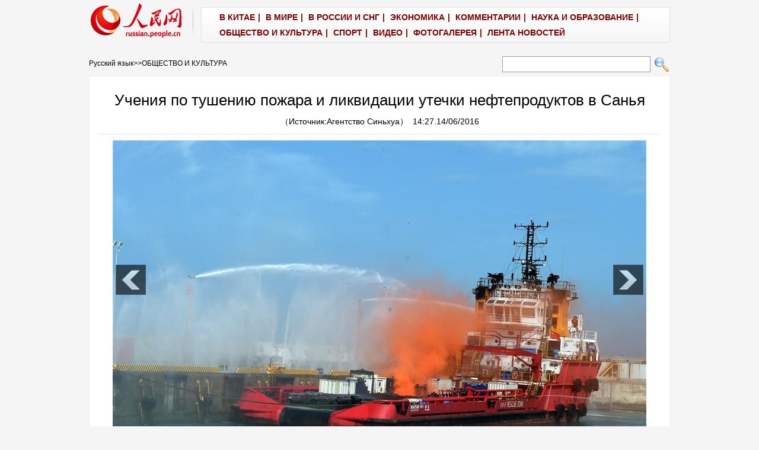

--- FILE ---
content_type: text/html
request_url: http://russian.people.com.cn/n3/2016/0614/c31516-9071945.html
body_size: 6484
content:
<!DOCTYPE html PUBLIC "-//W3C//DTD XHTML 1.0 Transitional//EN" "http://www.w3.org/TR/xhtml1/DTD/xhtml1-transitional.dtd">

<html xmlns="http://www.w3.org/1999/xhtml">

<head>

<meta http-equiv="content-type" content="text/html;charset=UTF-8"/>

<meta http-equiv="Content-Language" content="utf-8" />

<meta content="all" name="robots" />

<title>Учения по тушению пожара и ликвидации утечки нефтепродуктов в Санья</title>

<meta name="description" content="Санья, 13 июня /Синьхуа/ -- Морская поисково-спасательная служба города Санья /провинция Хайнань," />

<meta name="keywords" content="" />

<meta name="filetype" content="0">

<meta name="publishedtype" content="1">

<meta name="pagetype" content="1">

<meta name="catalogs" content="F_31516">

<meta name="contentid" content="F_9071945">

<meta name="publishdate" content="2016-06-14">

<meta name="author" content="F_100633">

<meta name="source" content="Источник：Агентство Синьхуа">

<meta name="editor" content="">

<meta name="sourcetype" content="">

<meta http-equiv="X-UA-Compatible" content="IE=EmulateIE7" />

<!-- style -->

<link rel="stylesheet" href="/img/2012gqwbc/page.css" type="text/css" media="all"  />

<link rel="stylesheet" href="/img/2012gqwbc/pageru.css" type="text/css" media="all"  />

<script type="text/javascript" src="/img/2012gqwbc/jquery-1.4.2.min.js"></script>

<script type="text/javascript">

$(document).ready(function()

{

	var $text = $(".pic").find("img").attr("alt");

	$(".pic_txt").text($text);

	$(".pic").find("img").attr({alt:""});

	function text_show(){

	 $(".pic_txt").show();

	 $(".pic_txt").animate({bottom:"0px"},0);

	 //$(".left_btn").css({display:"block"});

	 //$(".right_btn").css({display:"block"});

	}

	 

	$(".pic").mouseover(function(){text_show();}) 

	$(".pic_txt").mouseover(function(){text_show();})

	$(".left_btn").mouseover(function(){text_show();})

	$(".right_btn").mouseover(function(){text_show();})	 

	

	$(".pic").mouseout(function(){

	 	 //$(".pic_txt").hide();

	 	 $(".pic_txt").animate({bottom:"-80px"},0);

		 //$(".left_btn").css({display:"none"});

		 //$(".right_btn").css({display:"none"});	 

	})

})

</script>

<script language="JavaScript" src="/css/searchforeign.js"></script>

<script language="javascript" src="/css/russianfromsearch.js"></script>

<script>

function FieldSearchFormTwo_onsubmit(){

	var SQLTitle="";

	var tempstr = Trim(document.FieldSearchFormTwo.Content.value)

	if (tempstr!=""){

		var oldStr=tempstr;

		 var searchStr=searchWordPro(oldStr);

			SQLTitle=searchStr;

			document.FieldSearchFormTwo.searchword.value=SQLTitle;

			return true;

	}else

	{

	alert("Задан пустой поисковый запрос!");

	        return false;

	}

}



function searchWordPro(vsearchWord){

	var tempStr="";

	var isSpace=false;

	vsearchWord=alltrim(vsearchWord);

	var word_array =vsearchWord.split(" ");

	if(word_array.length<2) return vsearchWord;



	for (loop=0; loop < word_array.length;loop++)

	{

		if((alltrim(word_array[loop]).toLowerCase()=="or") ||(alltrim(word_array[loop]).toLowerCase()=="and")){

			return vsearchWord;

		}else{

			if(loop==0)

				tempStr=word_array[loop];

			else{

				if(alltrim(word_array[loop])!="")

					tempStr=tempStr+" and "+word_array[loop];

				}

		}

	}

	return tempStr;

}



function alltrim(a_strVarContent) 

{ 

var pos1, pos2, newstring; 

pos1 = 0; 

pos2 = 0; 

newstring = "" 

if ( a_strVarContent.length > 0 ) 

{ 

for( i=0; i<a_strVarContent.length; i++) 

{ 

if ( a_strVarContent.charAt(i) == " " ) 

pos1 = pos1 + 1; 

else 

break; 

} 



for( i=a_strVarContent.length-1; i>=0 ; i--) 

{ 

if ( a_strVarContent.charAt(i) == " " ) 

pos2 = pos2 + 1; 

else 

break; 

} 

newstring = a_strVarContent.substring(pos1, a_strVarContent.length-pos2) 

} 

return newstring; 

} 



function Trim(str){

 if(str.charAt(0) == " "){

  str = str.slice(1);

  str = Trim(str); 

 }

 return str;

}

</script>

<script>

function checkboard(){

	var res = true;

	if (document.form1.content.value==null || document.form1.content.value=="") {

		alert("请填写留言。");

		res = false;

	}

	return res;

}

function go()

{

window.open(url="http://posts.people.com.cn/bbs_new/app/src/main/?action=list&bid=5742066&channel_id=31516&id=9071945&lang=russian");

}

</script>

</head>



<body>

<div class="top w980"> <span id="logo"><a href="http://russian.people.com.cn/" target="_blank"><img src="/img/2012gqwbc/images/logo_ew.gif" /></a></span>

  <div>
                    <font class="Apple-style-span" color="#800000"><a href="http://russian.people.com.cn/31521/index.html" target="_blank" style="color: black; " target='_blank'><font class="Apple-style-span" color="#800000">В КИТАЕ</font></a>|
                  
                  
                    <a href="http://russian.people.com.cn/31520/index.html" target="_blank" style="color: black; " target='_blank'><font class="Apple-style-span" color="#800000">В МИРЕ</font></a>|
                  
                  
                    <a href="http://russian.people.com.cn/31519/index.html" target="_blank" style="color: black; " target='_blank'><font class="Apple-style-span" color="#800000">В РОССИИ И СНГ</font></a>|
                  
                  
                    <a href="http://russian.people.com.cn/31518/index.html" target="_blank" style="color: black; " target='_blank'><font class="Apple-style-span" color="#800000">ЭКОНОМИКА</font></a>|
                  
                  
                    <a href="http://russian.people.com.cn/95181/index.html" target="_blank" style="color: black; " target='_blank'><font class="Apple-style-span" color="#800000">КОММЕНТАРИИ</font></a>|
                  
                  
                    <font class="Apple-style-span" color="#800000"><a href="http://russian.people.com.cn/31517/index.html" target="_blank" target='_blank'><font class="Apple-style-span" color="#800000">НАУКА И ОБРАЗОВАНИЕ</font></a>|
                  
                  
                    </font><a href="http://russian.people.com.cn/31516/index.html" target="_blank" style="color: black; " target='_blank'><font class="Apple-style-span" color="#800000">ОБЩЕСТВО И КУЛЬТУРА</font></a>|
                  
                  
                    <a href="http://russian.people.com.cn/31514/index.html" target="_blank" style="color: black; " target='_blank'><font class="Apple-style-span" color="#800000">СПОРТ</font></a>|
                  
                  
                    <a href="http://russian.people.com.cn/95197/index.html" target="_blank" style="color: black; " target='_blank'><font class="Apple-style-span" color="#800000">ВИДЕО</font></a>|
                  
				  
                    <a href="http://russian.people.com.cn/31513/index.html" target="_blank" style="color: black; " target='_blank'><font class="Apple-style-span" color="#800000">ФОТОГАЛЕРЕЯ</font></a>|
                  
		  
                    <a href="/102235/index.html" target="_blank" style="color: black; " target='_blank'><font class="Apple-style-span" color="#800000">ЛЕНТА НОВОСТЕЙ</font></a></font></div>

</div>

<form name="searchForm" method="post"  action="" onsubmit="return false;"><p class="w980 clear path"> <i><a href="http://russian.people.com.cn/" class="clink">Русский язык</a>&gt;&gt;<a href="http://russian.people.com.cn/31516/" class="clink">ОБЩЕСТВО И КУЛЬТУРА</a></i>  

<input name="names" id="names" type="text" class="input1" />

  <input type="image" name="button" id="button" value="search" src="/img/2012gqwbc/images/search.gif" onclick="search()" /></p></form>

<div class="wb_content w980">

  <h1>Учения по тушению пожара и ликвидации утечки нефтепродуктов в Санья</h1>

  <h3>（Источник:<a href="http://www.russian.xinhuanet.com/">Агентство Синьхуа</a>）&nbsp;&nbsp;14:27.14/06/2016</h3>

  <div class="line"></div>

  <div class="page_pic">

    <div class="pic"><a href="/n3/2016/0614/c31516-9071945-2.html"><img src="/NMediaFile/2016/0614/FOREIGN201606141427000566690272876.jpg" alt="Учения по тушению пожара и ликвидации утечки нефтепродуктов в Санья" ></a>

      <div class="pic_txt"></div>

    </div>

    <div class="left_btn"></div>

    <div class="right_btn"><a href="/n3/2016/0614/c31516-9071945-2.html"></a></div>

  </div>
  
  <p><p>
	Санья, 13 июня /Синьхуа/ -- Морская поисково-спасательная служба города Санья /провинция Хайнань, Южный Китай/ сегодня провела учения по тушению пожара и ликвидации утечки нефтепродуктов в прибрежной зоне.</p>
<br><center><a href="/n3/2016/0614/c31516-9071945.html" class="common_current_page">【1】</a><a href="/n3/2016/0614/c31516-9071945-2.html" class="abl2">【2】</a><a href="/n3/2016/0614/c31516-9071945-3.html" class="abl2">【3】</a><a href="/n3/2016/0614/c31516-9071945-4.html" class="abl2">【4】</a><a href="/n3/2016/0614/c31516-9071945-5.html" class="abl2">【5】</a><a href="/n3/2016/0614/c31516-9071945-6.html" class="abl2">【6】</a><a href="/n3/2016/0614/c31516-9071945-7.html" class="abl2">【7】</a><a href="/n3/2016/0614/c31516-9071945-8.html" class="abl2">【8】</a></center><br><center><table border="0" align="center" width="40%"><tr><td width="50%" align="center"><a href="/n3/2016/0614/c31516-9071945-2.html"><img src="/img/page/next_ru.jpg" border="0"></a></td></tr></table></center></p>

  <em>(Редактор:Ли&nbsp;Янь、Дэн&nbsp;Цзе)</em>
  
  <div class="wb_2 clear">
  	<div><img src="/NMediaFile/2014/1020/FOREIGN201410201659214936269728838.jpg" />
<b>Поделиться:</b>&nbsp;&nbsp;<a href="http://vk.com/renminribao_group" target="_blank">ВКонтакте</a><a href="https://www.facebook.com/moscowpeople" target="_blank">Facebook</a><a href="https://twitter.com/rus_renminwang" target="_blank">Twitter</a></div>
  </div>
  
  <div class="wb_1 clear">
  <h3>Рекомендуемые новости:</h3>
<ul><li><br><strong><a href="http://russian.people.com.cn/n3/2016/1216/c31521-9155647.html" target="_blank">[Китай]</a></strong> <a href="http://russian.people.com.cn/n3/2017/0123/c31521-9170318.html" target="_blank">Си Цзиньпин поздравил членов некоммунистических партий КНР и беспартийных с Новым годом по китайскому лунному календарю</a></li><li><strong><a href="http://russian.people.com.cn/31518/index.html" target="_blank">[Экономика]</a></strong> <a href="http://russian.people.com.cn/n3/2017/0122/c31518-9170162.html" target="_blank">На востоке Китая завершено смыкание самого длинного в мире комбинированного арочного моста</a></li><li><strong><a href="http://russian.people.com.cn/n3/2016/1216/c31516-9155728.html" target="_blank">[Общество]</a></strong> <a href="http://russian.people.com.cn/n3/2017/0123/c31516-9170341.html"target="_blank">Смог изменил отношение китайцев к запуску пиротехники во время празднования Нового года</a></li><li><strong><a href="http://russian.people.com.cn/31519/index.html" target="_blank">[РФ и СНГ]</a></strong> <a href="http://russian.people.com.cn/n3/2017/0123/c31519-9170317.html" target="_blank">Съезд "Единой России" переизбрал Медведева на пост председателя партии</a></li><li><strong><a href="http://russian.people.com.cn/31520/index.html" target="_blank">[В мире]</a></strong> <a href="http://russian.people.com.cn/n3/2017/0123/c31520-9170367.html" target="_blank">Д. Трамп посетил ЦРУ США и подтвердил решимость бороться с религиозным экстремизмом</a></li><li><strong><a href="http://russian.people.com.cn/95181/index.html" target="_blank">[Комментарии]</a></strong> <a href="http://russian.people.com.cn/n3/2017/0116/c95181-9167272.html" target="_blank">
"Жэньминь Жибао" выпустила статью о концепции мирового сообщества с единой судьбойдержавы</a></li></ul>
  </div>

  <div class="line"></div>

  <!--<span><a href="/n3/2016/0614/c31516-9071945.html">【1】</a><a href="/n3/2016/0614/c31516-9071945-2.html">【2】</a><a href="/n3/2016/0614/c31516-9071945-3.html">【3】</a><a href="/n3/2016/0614/c31516-9071945-4.html">【4】</a><a href="/n3/2016/0614/c31516-9071945-5.html">【5】</a><a href="/n3/2016/0614/c31516-9071945-6.html">【6】</a><a href="/n3/2016/0614/c31516-9071945-7.html">【7】</a><a href="/n3/2016/0614/c31516-9071945-8.html">【8】</a></span>--> </div>





<div class="wb1_content w980 mt10 clear">
  <h2><b>ФОТО</b></h2>
  <ul><li><a href="http://russian.people.com.cn/n3/2016/0525/c31516-9063231.html" target="_blank"><img src="/NMediaFile/2016/0527/FOREIGN201605271013435764426263689.jpg" width="176" height="108" border="0" alt="Визит в традиционное древнее село народности Дай в провинции Юньнань"/></a><i><a href="http://russian.people.com.cn/n3/2016/0525/c31516-9063231.html" target="_blank">Визит в традиционное древнее село народности Дай в провинции Юньнань</a></i></li>
<li><a href="http://russian.people.com.cn/n3/2016/0525/c31516-9063228.html" target="_blank"><img src="/NMediaFile/2016/0527/FOREIGN201605271013358388954758496.jpg" width="176" height="108" border="0" alt="В Лхасе открылась выставка &quot;Древний юго-западний чайный путь&quot;"/></a><i><a href="http://russian.people.com.cn/n3/2016/0525/c31516-9063228.html" target="_blank">В Лхасе открылась выставка "Древний юго-западний чайный путь"</a></i></li>
<li><a href="http://russian.people.com.cn/n3/2016/0525/c31521-9063226.html" target="_blank"><img src="/NMediaFile/2016/0527/FOREIGN201605271013103069646398534.jpg" width="176" height="108" border="0" alt="Мгновение выстрела из пушки танка Type-99"/></a><i><a href="http://russian.people.com.cn/n3/2016/0525/c31521-9063226.html" target="_blank">Мгновение выстрела из пушки танка Type-99</a></i></li>
<li><a href="http://russian.people.com.cn/n3/2016/0524/c31516-9062550.html" target="_blank"><img src="/NMediaFile/2016/0527/FOREIGN201605271013031101044890915.jpg" width="176" height="108" border="0" alt="В провинции Цзянсу обнаружены окаменелости древнего слона"/></a><i><a href="http://russian.people.com.cn/n3/2016/0524/c31516-9062550.html" target="_blank">В провинции Цзянсу обнаружены окаменелости древнего слона</a></i></li>
<li><a href="http://russian.people.com.cn/n3/2016/0523/c31516-9061934.html" target="_blank"><img src="/NMediaFile/2016/0527/FOREIGN201605271012564036784869546.jpg" width="176" height="108" border="0" alt="Жители Чунцина спустились с 40-метрового моста по канату"/></a><i><a href="http://russian.people.com.cn/n3/2016/0523/c31516-9061934.html" target="_blank">Жители Чунцина спустились с 40-метрового моста по канату</a></i></li>
<li><a href="http://russian.people.com.cn/n3/2016/0523/c31516-9061927.html" target="_blank"><img src="/NMediaFile/2016/0527/FOREIGN201605271012503171647134610.jpg" width="176" height="108" border="0" alt="За два часа туристы съели две тонны &quot;первого в мире Тайцзи тофу&quot;"/></a><i><a href="http://russian.people.com.cn/n3/2016/0523/c31516-9061927.html" target="_blank">За два часа туристы съели две тонны "первого в мире Тайцзи тофу"</a></i></li>
<li><a href="http://russian.people.com.cn/n3/2016/0519/c31516-9060282.html" target="_blank"><img src="/NMediaFile/2016/0527/FOREIGN201605271012440715397637371.jpg" width="176" height="108" border="0" alt="Украшения, изготовленные при помощи 3D-печати"/></a><i><a href="http://russian.people.com.cn/n3/2016/0519/c31516-9060282.html" target="_blank">Украшения, изготовленные при помощи 3D-печати</a></i></li>
<li><a href="http://russian.people.com.cn//n3/2016/0519/c31516-9060276.html" target="_blank"><img src="/NMediaFile/2016/0527/FOREIGN201605271012373671001437894.jpg" width="176" height="108" border="0" alt="Водолазы обнаружили 1600-летнее затонувшее судно с сокровищами"/></a><i><a href="http://russian.people.com.cn//n3/2016/0519/c31516-9060276.html" target="_blank">Водолазы обнаружили 1600-летнее затонувшее судно с сокровищами</a></i></li>
<li><a href="http://russian.people.com.cn/n3/2016/0519/c31516-9060273.html" target="_blank"><img src="/NMediaFile/2016/0527/FOREIGN201605271012313731814798145.jpg" width="176" height="108" border="0" alt="Великолепные виды Запретного города"/></a><i><a href="http://russian.people.com.cn/n3/2016/0519/c31516-9060273.html" target="_blank">Великолепные виды Запретного города</a></i></li>
<li><a href="http://russian.people.com.cn/n3/2016/0519/c31516-9060243.html" target="_blank"><img src="/NMediaFile/2016/0527/FOREIGN201605271012247406274922512.jpg" width="176" height="108" border="0" alt="Каменные скульптуры в глубинах &quot;Горы тысячи Будд&quot;"/></a><i><a href="http://russian.people.com.cn/n3/2016/0519/c31516-9060243.html" target="_blank">Каменные скульптуры в глубинах "Горы тысячи Будд"</a></i></li>
<li><a href="http://russian.people.com.cn/n3/2016/0519/c31516-9060065.html" target="_blank"><img src="/NMediaFile/2016/0527/FOREIGN201605271012183762031686839.jpg" width="176" height="108" border="0" alt="В павильонах Запретного города зажглись огни"/></a><i><a href="http://russian.people.com.cn/n3/2016/0519/c31516-9060065.html" target="_blank">В павильонах Запретного города зажглись огни</a></i></li>
<li><a href="http://russian.people.com.cn/n3/2016/0518/c31516-9059698.html" target="_blank"><img src="/NMediaFile/2016/0527/FOREIGN201605271012125931081353089.jpg" width="176" height="108" border="0" alt="Жители острова Хайнань спасли дельфина-гринду, попавшего на мель"/></a><i><a href="http://russian.people.com.cn/n3/2016/0518/c31516-9059698.html" target="_blank">Жители острова Хайнань спасли дельфина-гринду, попавшего на мель</a></i></li>
<li><a href="http://russian.people.com.cn//n3/2016/0518/c31516-9059682.html" target="_blank"><img src="/NMediaFile/2016/0527/FOREIGN201605271012067660238495317.jpg" width="176" height="108" border="0" alt="&quot;Дутые&quot; сахарные фигурки 12 знаков китайского зодиака"/></a><i><a href="http://russian.people.com.cn//n3/2016/0518/c31516-9059682.html" target="_blank">"Дутые" сахарные фигурки 12 знаков китайского зодиака</a></i></li>
<li><a href="http://russian.people.com.cn/n3/2016/0518/c31516-9059672.html" target="_blank"><img src="/NMediaFile/2016/0527/FOREIGN201605271012007638868020805.jpg" width="176" height="108" border="0" alt="Фотограф поймал необычные кадры моментов хищничества"/></a><i><a href="http://russian.people.com.cn/n3/2016/0518/c31516-9059672.html" target="_blank">Фотограф поймал необычные кадры моментов хищничества</a></i></li>
<li><a href="http://russian.people.com.cn/n3/2016/0513/c31516-9057605.html" target="_blank"><img src="/NMediaFile/2016/0516/FOREIGN201605161050405021719141374.jpg" width="176" height="108" border="0" alt="Выставка &quot;Восемь удивительных техник Пекина&quot; открылась в храме &quot;Таймяо&quot;"/></a><i><a href="http://russian.people.com.cn/n3/2016/0513/c31516-9057605.html" target="_blank">Выставка "Восемь удивительных техник Пекина" открылась в храме "Таймяо"</a></i></li>
</ul>
</div>



<div class="wb2_content w980 mt10 clear">

  <div class="wb_left fl">

    

    

    <h2><b>Оставить комментарий</b></h2>

    <form name="form1" method="post" action="http://posts.people.com.cn/bbs_new/app/src/main/?action=parse_publish&op=ins&bid=5742066&channel_id=31516&id=9071945&lang=russian" target="_blank" onSubmit="return checkboard()">

    <INPUT type=hidden name=pid value=0>

    <table border="0" align="center" cellpadding="0" cellspacing="15" class="ly">

      <tr>

        <td>Имя:

          <input type="text" class="input2" name="yonghuming" id="yonghuming" /></td>

        <td>&nbsp;</td>

      </tr>

      <tr>

        <td><textarea name="content" id="content" cols="" rows=""></textarea></td>

        <td><input  type="image" src="/img/2012gqwbc/images/ew1.gif" />

        <a href="#" onClick="go();"><img src="/img/2012gqwbc/images/ew2.gif" width="90" height="25" /></a>

        <a href="JavaScript:document.form1.reset();"><img src="/img/2012gqwbc/images/ew3.gif" width="90" height="25" /></a></td>

      </tr>

    </table></form>
    
    <div class="wb_3 clear">
      		<h3>ИноСМИ</h3>
			<ul><li><a href="http://inosmi.ru/social/20170122/238574271.html" target="_blank"><img src="/NMediaFile/2017/0123/FOREIGN201701230907288593300941069.jpg" width="70" height="50" alt="Российская пропаганда «чрезвычайно успешна»"/></a><a href="http://inosmi.ru/social/20170122/238574271.html" target="_blank">Российская пропаганда «чрезвычайно успешна»</a></li>
<li><a href="http://inosmi.ru/social/20170122/238574649.html" target="_blank"><img src="/NMediaFile/2017/0123/FOREIGN201701230921364265824170111.jpg" width="70" height="50" alt="Арабские пользователи Twitter: «Инаугурация Трампа похожа на инаугурацию Папы Римского»"/></a><a href="http://inosmi.ru/social/20170122/238574649.html" target="_blank">Арабские пользователи Twitter: «Инаугурация Трампа похожа на инаугурацию Папы Римского»</a></li>
<li><a href="http://inosmi.ru/economic/20170120/238565218.html" target="_blank"><img src="/NMediaFile/2017/0123/FOREIGN201701230918139258641975640.jpg" width="70" height="50" alt="Массовый переезд россиян в Крым крепче привязывает полуостров к России"/></a><a href="http://inosmi.ru/economic/20170120/238565218.html" target="_blank">Массовый переезд россиян в Крым крепче привязывает полуостров к России</a></li>
</ul>
      </div>

  </div>

  <div class="wb_right fr">

    <h2><b>Новости</b></h2>
    <ul class="fl list_14 l_h24"><li><a href='/n3/2017/0124/c31516-9170794.html' target="_blank">За 2016 год объем реализации лотерейных билетов в Китае вырос на 7,3 проц</a></li>
<li><a href='/n3/2017/0124/c31516-9170787.html' target="_blank">Полиция Шанхая раскрыла крупное дело об изготовлении и продаже фальшивых железнодорожных билетов</a></li>
<li><a href='/n3/2017/0124/c31516-9170781.html' target="_blank">Бывший заместитель председателя ВК НПКСК Су Жун приговорен к пожизненному заключению за получение взяток</a></li>
<li><a href='/n3/2017/0124/c31516-9170777.html' target="_blank">Официально начала работу таможенная служба Хами в Синьцзяне</a></li>

</ul>

  </div>

  <div><img src="/img/2012gqwbc/images/bt.gif" width="981" height="1" /></div>

</div>

<div id="copyright"><!--Rating@Mail.ru counter-->
<a target="_top" href="http://top.mail.ru/jump?from=1895628"><img src="http://dc.ce.bc.a1.top.mail.ru/counter?id=1895628;t=109" border="0" height="18" width="88" alt="Рейтинг@Mail.ru"></a>
<!--// Rating@Mail.ru counter--></div>

<img src="http://58.68.146.44:8000/d.gif?id=9071945" width=0 height=0>

<script src="/css/2010tianrun/webdig_test.js" language="javascript" type="text/javascript"></script>

</body>

</html>

